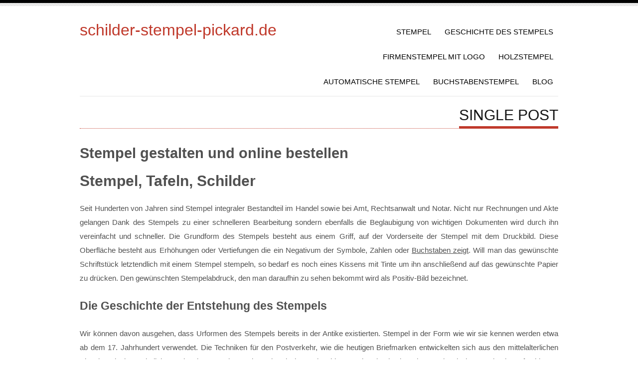

--- FILE ---
content_type: text/html; charset=UTF-8
request_url: https://schilder-stempel-pickard.de/stempel-gestalten-und-online-bestellen-stempel-schilder/
body_size: 11338
content:
<!DOCTYPE html PUBLIC "-//W3C//DTD XHTML 1.0 Transitional//EN" "http://www.w3.org/TR/xhtml1/DTD/xhtml1-transitional.dtd">
<html xmlns="http://www.w3.org/1999/xhtml" lang="de">
    <head profile="http://gmpg.org/xfn/11">

        <title>Stempel gestalten und online bestellen | STEMPEL &amp; SCHILDER </title>

        <meta name="viewport" content="width=device-width, initial-scale=1" />

        <meta http-equiv="Content-Type" content="text/html; charset=UTF-8" />

        <link rel="alternate" type="application/rss+xml" title="RSS 2.0" href="https://schilder-stempel-pickard.de/feed/" />
        <link rel="alternate" type="text/xml" title="RSS .92" href="https://schilder-stempel-pickard.de/feed/rss/" />
        <link rel="alternate" type="application/atom+xml" title="Atom 0.3" href="https://schilder-stempel-pickard.de/feed/atom/" />
        <link rel="pingback" href="https://schilder-stempel-pickard.de/xmlrpc.php" />

        	<script src="https://stempel-dienst.de/wp-admin/admin-ajax.php?action=mercator-sso-js&#038;host=schilder-stempel-pickard.de&#038;back=https%3A%2F%2Fschilder-stempel-pickard.de%2Fstempel-gestalten-und-online-bestellen-stempel-schilder%2F&#038;site=8&#038;nonce=3089871de8"></script>
	<script type="text/javascript">
		/* <![CDATA[ */
			if ( 'function' === typeof MercatorSSO ) {
				document.cookie = "wordpress_test_cookie=WP Cookie check; path=/";
				if ( document.cookie.match( /(;|^)\s*wordpress_test_cookie\=/ ) ) {
					MercatorSSO();
				}
			}
		/* ]]> */
	</script>
<meta name='robots' content='index, follow, max-image-preview:large, max-snippet:-1, max-video-preview:-1' />

	<!-- This site is optimized with the Yoast SEO plugin v26.7 - https://yoast.com/wordpress/plugins/seo/ -->
	<title>Stempel gestalten und online bestellen | STEMPEL &amp; SCHILDER </title>
	<meta name="description" content="STEMPEL ✘ Stempel online gestalten und online bestellen ✘ Firmenstempel mit allen Unternehmensinfos ✘ Holzstempel oder Stempelautomat &gt;&gt;&gt; Hier informieren!" />
	<link rel="canonical" href="https://schilder-stempel-pickard.de/stempel-gestalten-und-online-bestellen-stempel-schilder/" />
	<meta property="og:locale" content="de_DE" />
	<meta property="og:type" content="article" />
	<meta property="og:title" content="Stempel gestalten und online bestellen | STEMPEL &amp; SCHILDER " />
	<meta property="og:description" content="STEMPEL ✘ Stempel online gestalten und online bestellen ✘ Firmenstempel mit allen Unternehmensinfos ✘ Holzstempel oder Stempelautomat &gt;&gt;&gt; Hier informieren!" />
	<meta property="og:url" content="https://schilder-stempel-pickard.de/stempel-gestalten-und-online-bestellen-stempel-schilder/" />
	<meta property="og:site_name" content="schilder-stempel-pickard.de" />
	<meta property="article:published_time" content="2016-02-10T11:43:28+00:00" />
	<meta property="article:modified_time" content="2020-05-26T07:00:19+00:00" />
	<meta property="og:image" content="https://schilder-stempel-pickard.de/wp-content/uploads/sites/8/2016/02/stamp-867744_960_720.jpg" />
	<meta property="og:image:width" content="960" />
	<meta property="og:image:height" content="639" />
	<meta property="og:image:type" content="image/jpeg" />
	<meta name="author" content="author" />
	<meta name="twitter:card" content="summary_large_image" />
	<meta name="twitter:label1" content="Verfasst von" />
	<meta name="twitter:data1" content="" />
	<meta name="twitter:label2" content="Geschätzte Lesezeit" />
	<meta name="twitter:data2" content="3 Minuten" />
	<script type="application/ld+json" class="yoast-schema-graph">{"@context":"https://schema.org","@graph":[{"@type":"Article","@id":"https://schilder-stempel-pickard.de/stempel-gestalten-und-online-bestellen-stempel-schilder/#article","isPartOf":{"@id":"https://schilder-stempel-pickard.de/stempel-gestalten-und-online-bestellen-stempel-schilder/"},"author":{"name":"author","@id":"https://schilder-stempel-pickard.de/#/schema/person/d3daa8262241b6aa3c2bf3a23bc9e120"},"headline":"Stempel gestalten und online bestellen","datePublished":"2016-02-10T11:43:28+00:00","dateModified":"2020-05-26T07:00:19+00:00","mainEntityOfPage":{"@id":"https://schilder-stempel-pickard.de/stempel-gestalten-und-online-bestellen-stempel-schilder/"},"wordCount":536,"image":{"@id":"https://schilder-stempel-pickard.de/stempel-gestalten-und-online-bestellen-stempel-schilder/#primaryimage"},"thumbnailUrl":"https://schilder-stempel-pickard.de/wp-content/uploads/sites/8/2016/02/stamp-867744_960_720.jpg","inLanguage":"de"},{"@type":"WebPage","@id":"https://schilder-stempel-pickard.de/stempel-gestalten-und-online-bestellen-stempel-schilder/","url":"https://schilder-stempel-pickard.de/stempel-gestalten-und-online-bestellen-stempel-schilder/","name":"Stempel gestalten und online bestellen | STEMPEL & SCHILDER ","isPartOf":{"@id":"https://schilder-stempel-pickard.de/#website"},"primaryImageOfPage":{"@id":"https://schilder-stempel-pickard.de/stempel-gestalten-und-online-bestellen-stempel-schilder/#primaryimage"},"image":{"@id":"https://schilder-stempel-pickard.de/stempel-gestalten-und-online-bestellen-stempel-schilder/#primaryimage"},"thumbnailUrl":"https://schilder-stempel-pickard.de/wp-content/uploads/sites/8/2016/02/stamp-867744_960_720.jpg","datePublished":"2016-02-10T11:43:28+00:00","dateModified":"2020-05-26T07:00:19+00:00","author":{"@id":"https://schilder-stempel-pickard.de/#/schema/person/d3daa8262241b6aa3c2bf3a23bc9e120"},"description":"STEMPEL ✘ Stempel online gestalten und online bestellen ✘ Firmenstempel mit allen Unternehmensinfos ✘ Holzstempel oder Stempelautomat >>> Hier informieren!","breadcrumb":{"@id":"https://schilder-stempel-pickard.de/stempel-gestalten-und-online-bestellen-stempel-schilder/#breadcrumb"},"inLanguage":"de","potentialAction":[{"@type":"ReadAction","target":["https://schilder-stempel-pickard.de/stempel-gestalten-und-online-bestellen-stempel-schilder/"]}]},{"@type":"ImageObject","inLanguage":"de","@id":"https://schilder-stempel-pickard.de/stempel-gestalten-und-online-bestellen-stempel-schilder/#primaryimage","url":"https://schilder-stempel-pickard.de/wp-content/uploads/sites/8/2016/02/stamp-867744_960_720.jpg","contentUrl":"https://schilder-stempel-pickard.de/wp-content/uploads/sites/8/2016/02/stamp-867744_960_720.jpg","width":960,"height":639},{"@type":"BreadcrumbList","@id":"https://schilder-stempel-pickard.de/stempel-gestalten-und-online-bestellen-stempel-schilder/#breadcrumb","itemListElement":[{"@type":"ListItem","position":1,"name":"Home","item":"https://schilder-stempel-pickard.de/stempel-gestalten-und-online-bestellen-stempel-schilder/"},{"@type":"ListItem","position":2,"name":"Blog","item":"https://schilder-stempel-pickard.de/s-t-r-e-a-m-i-n-g-the-zookeepers-wife-2017-full-episode/"},{"@type":"ListItem","position":3,"name":"Stempel gestalten und online bestellen"}]},{"@type":"WebSite","@id":"https://schilder-stempel-pickard.de/#website","url":"https://schilder-stempel-pickard.de/","name":"schilder-stempel-pickard.de","description":"","potentialAction":[{"@type":"SearchAction","target":{"@type":"EntryPoint","urlTemplate":"https://schilder-stempel-pickard.de/?s={search_term_string}"},"query-input":{"@type":"PropertyValueSpecification","valueRequired":true,"valueName":"search_term_string"}}],"inLanguage":"de"},{"@type":"Person","@id":"https://schilder-stempel-pickard.de/#/schema/person/d3daa8262241b6aa3c2bf3a23bc9e120","name":"author","image":{"@type":"ImageObject","inLanguage":"de","@id":"https://schilder-stempel-pickard.de/#/schema/person/image/","url":"https://secure.gravatar.com/avatar/8db7feb2353da3109644b48b24e7d9f1860c4b828ad03e2dd3b07ff80fa112d9?s=96&d=mm&r=g","contentUrl":"https://secure.gravatar.com/avatar/8db7feb2353da3109644b48b24e7d9f1860c4b828ad03e2dd3b07ff80fa112d9?s=96&d=mm&r=g","caption":"author"},"url":"https://schilder-stempel-pickard.de/author/author/"}]}</script>
	<!-- / Yoast SEO plugin. -->


<link rel='dns-prefetch' href='//schilder-stempel-pickard.de' />
<link rel='dns-prefetch' href='//maps.googleapis.com' />
<link rel="alternate" type="application/rss+xml" title="schilder-stempel-pickard.de &raquo; Feed" href="https://schilder-stempel-pickard.de/feed/" />
<link rel="alternate" type="application/rss+xml" title="schilder-stempel-pickard.de &raquo; Kommentar-Feed" href="https://schilder-stempel-pickard.de/comments/feed/" />
<link rel="alternate" title="oEmbed (JSON)" type="application/json+oembed" href="https://schilder-stempel-pickard.de/wp-json/oembed/1.0/embed?url=https%3A%2F%2Fschilder-stempel-pickard.de%2Fstempel-gestalten-und-online-bestellen-stempel-schilder%2F" />
<link rel="alternate" title="oEmbed (XML)" type="text/xml+oembed" href="https://schilder-stempel-pickard.de/wp-json/oembed/1.0/embed?url=https%3A%2F%2Fschilder-stempel-pickard.de%2Fstempel-gestalten-und-online-bestellen-stempel-schilder%2F&#038;format=xml" />
<style id='wp-img-auto-sizes-contain-inline-css' type='text/css'>
img:is([sizes=auto i],[sizes^="auto," i]){contain-intrinsic-size:3000px 1500px}
/*# sourceURL=wp-img-auto-sizes-contain-inline-css */
</style>
<style id='wp-emoji-styles-inline-css' type='text/css'>

	img.wp-smiley, img.emoji {
		display: inline !important;
		border: none !important;
		box-shadow: none !important;
		height: 1em !important;
		width: 1em !important;
		margin: 0 0.07em !important;
		vertical-align: -0.1em !important;
		background: none !important;
		padding: 0 !important;
	}
/*# sourceURL=wp-emoji-styles-inline-css */
</style>
<style id='wp-block-library-inline-css' type='text/css'>
:root{--wp-block-synced-color:#7a00df;--wp-block-synced-color--rgb:122,0,223;--wp-bound-block-color:var(--wp-block-synced-color);--wp-editor-canvas-background:#ddd;--wp-admin-theme-color:#007cba;--wp-admin-theme-color--rgb:0,124,186;--wp-admin-theme-color-darker-10:#006ba1;--wp-admin-theme-color-darker-10--rgb:0,107,160.5;--wp-admin-theme-color-darker-20:#005a87;--wp-admin-theme-color-darker-20--rgb:0,90,135;--wp-admin-border-width-focus:2px}@media (min-resolution:192dpi){:root{--wp-admin-border-width-focus:1.5px}}.wp-element-button{cursor:pointer}:root .has-very-light-gray-background-color{background-color:#eee}:root .has-very-dark-gray-background-color{background-color:#313131}:root .has-very-light-gray-color{color:#eee}:root .has-very-dark-gray-color{color:#313131}:root .has-vivid-green-cyan-to-vivid-cyan-blue-gradient-background{background:linear-gradient(135deg,#00d084,#0693e3)}:root .has-purple-crush-gradient-background{background:linear-gradient(135deg,#34e2e4,#4721fb 50%,#ab1dfe)}:root .has-hazy-dawn-gradient-background{background:linear-gradient(135deg,#faaca8,#dad0ec)}:root .has-subdued-olive-gradient-background{background:linear-gradient(135deg,#fafae1,#67a671)}:root .has-atomic-cream-gradient-background{background:linear-gradient(135deg,#fdd79a,#004a59)}:root .has-nightshade-gradient-background{background:linear-gradient(135deg,#330968,#31cdcf)}:root .has-midnight-gradient-background{background:linear-gradient(135deg,#020381,#2874fc)}:root{--wp--preset--font-size--normal:16px;--wp--preset--font-size--huge:42px}.has-regular-font-size{font-size:1em}.has-larger-font-size{font-size:2.625em}.has-normal-font-size{font-size:var(--wp--preset--font-size--normal)}.has-huge-font-size{font-size:var(--wp--preset--font-size--huge)}.has-text-align-center{text-align:center}.has-text-align-left{text-align:left}.has-text-align-right{text-align:right}.has-fit-text{white-space:nowrap!important}#end-resizable-editor-section{display:none}.aligncenter{clear:both}.items-justified-left{justify-content:flex-start}.items-justified-center{justify-content:center}.items-justified-right{justify-content:flex-end}.items-justified-space-between{justify-content:space-between}.screen-reader-text{border:0;clip-path:inset(50%);height:1px;margin:-1px;overflow:hidden;padding:0;position:absolute;width:1px;word-wrap:normal!important}.screen-reader-text:focus{background-color:#ddd;clip-path:none;color:#444;display:block;font-size:1em;height:auto;left:5px;line-height:normal;padding:15px 23px 14px;text-decoration:none;top:5px;width:auto;z-index:100000}html :where(.has-border-color){border-style:solid}html :where([style*=border-top-color]){border-top-style:solid}html :where([style*=border-right-color]){border-right-style:solid}html :where([style*=border-bottom-color]){border-bottom-style:solid}html :where([style*=border-left-color]){border-left-style:solid}html :where([style*=border-width]){border-style:solid}html :where([style*=border-top-width]){border-top-style:solid}html :where([style*=border-right-width]){border-right-style:solid}html :where([style*=border-bottom-width]){border-bottom-style:solid}html :where([style*=border-left-width]){border-left-style:solid}html :where(img[class*=wp-image-]){height:auto;max-width:100%}:where(figure){margin:0 0 1em}html :where(.is-position-sticky){--wp-admin--admin-bar--position-offset:var(--wp-admin--admin-bar--height,0px)}@media screen and (max-width:600px){html :where(.is-position-sticky){--wp-admin--admin-bar--position-offset:0px}}

/*# sourceURL=wp-block-library-inline-css */
</style><style id='global-styles-inline-css' type='text/css'>
:root{--wp--preset--aspect-ratio--square: 1;--wp--preset--aspect-ratio--4-3: 4/3;--wp--preset--aspect-ratio--3-4: 3/4;--wp--preset--aspect-ratio--3-2: 3/2;--wp--preset--aspect-ratio--2-3: 2/3;--wp--preset--aspect-ratio--16-9: 16/9;--wp--preset--aspect-ratio--9-16: 9/16;--wp--preset--color--black: #000000;--wp--preset--color--cyan-bluish-gray: #abb8c3;--wp--preset--color--white: #ffffff;--wp--preset--color--pale-pink: #f78da7;--wp--preset--color--vivid-red: #cf2e2e;--wp--preset--color--luminous-vivid-orange: #ff6900;--wp--preset--color--luminous-vivid-amber: #fcb900;--wp--preset--color--light-green-cyan: #7bdcb5;--wp--preset--color--vivid-green-cyan: #00d084;--wp--preset--color--pale-cyan-blue: #8ed1fc;--wp--preset--color--vivid-cyan-blue: #0693e3;--wp--preset--color--vivid-purple: #9b51e0;--wp--preset--gradient--vivid-cyan-blue-to-vivid-purple: linear-gradient(135deg,rgb(6,147,227) 0%,rgb(155,81,224) 100%);--wp--preset--gradient--light-green-cyan-to-vivid-green-cyan: linear-gradient(135deg,rgb(122,220,180) 0%,rgb(0,208,130) 100%);--wp--preset--gradient--luminous-vivid-amber-to-luminous-vivid-orange: linear-gradient(135deg,rgb(252,185,0) 0%,rgb(255,105,0) 100%);--wp--preset--gradient--luminous-vivid-orange-to-vivid-red: linear-gradient(135deg,rgb(255,105,0) 0%,rgb(207,46,46) 100%);--wp--preset--gradient--very-light-gray-to-cyan-bluish-gray: linear-gradient(135deg,rgb(238,238,238) 0%,rgb(169,184,195) 100%);--wp--preset--gradient--cool-to-warm-spectrum: linear-gradient(135deg,rgb(74,234,220) 0%,rgb(151,120,209) 20%,rgb(207,42,186) 40%,rgb(238,44,130) 60%,rgb(251,105,98) 80%,rgb(254,248,76) 100%);--wp--preset--gradient--blush-light-purple: linear-gradient(135deg,rgb(255,206,236) 0%,rgb(152,150,240) 100%);--wp--preset--gradient--blush-bordeaux: linear-gradient(135deg,rgb(254,205,165) 0%,rgb(254,45,45) 50%,rgb(107,0,62) 100%);--wp--preset--gradient--luminous-dusk: linear-gradient(135deg,rgb(255,203,112) 0%,rgb(199,81,192) 50%,rgb(65,88,208) 100%);--wp--preset--gradient--pale-ocean: linear-gradient(135deg,rgb(255,245,203) 0%,rgb(182,227,212) 50%,rgb(51,167,181) 100%);--wp--preset--gradient--electric-grass: linear-gradient(135deg,rgb(202,248,128) 0%,rgb(113,206,126) 100%);--wp--preset--gradient--midnight: linear-gradient(135deg,rgb(2,3,129) 0%,rgb(40,116,252) 100%);--wp--preset--font-size--small: 13px;--wp--preset--font-size--medium: 20px;--wp--preset--font-size--large: 36px;--wp--preset--font-size--x-large: 42px;--wp--preset--spacing--20: 0.44rem;--wp--preset--spacing--30: 0.67rem;--wp--preset--spacing--40: 1rem;--wp--preset--spacing--50: 1.5rem;--wp--preset--spacing--60: 2.25rem;--wp--preset--spacing--70: 3.38rem;--wp--preset--spacing--80: 5.06rem;--wp--preset--shadow--natural: 6px 6px 9px rgba(0, 0, 0, 0.2);--wp--preset--shadow--deep: 12px 12px 50px rgba(0, 0, 0, 0.4);--wp--preset--shadow--sharp: 6px 6px 0px rgba(0, 0, 0, 0.2);--wp--preset--shadow--outlined: 6px 6px 0px -3px rgb(255, 255, 255), 6px 6px rgb(0, 0, 0);--wp--preset--shadow--crisp: 6px 6px 0px rgb(0, 0, 0);}:where(.is-layout-flex){gap: 0.5em;}:where(.is-layout-grid){gap: 0.5em;}body .is-layout-flex{display: flex;}.is-layout-flex{flex-wrap: wrap;align-items: center;}.is-layout-flex > :is(*, div){margin: 0;}body .is-layout-grid{display: grid;}.is-layout-grid > :is(*, div){margin: 0;}:where(.wp-block-columns.is-layout-flex){gap: 2em;}:where(.wp-block-columns.is-layout-grid){gap: 2em;}:where(.wp-block-post-template.is-layout-flex){gap: 1.25em;}:where(.wp-block-post-template.is-layout-grid){gap: 1.25em;}.has-black-color{color: var(--wp--preset--color--black) !important;}.has-cyan-bluish-gray-color{color: var(--wp--preset--color--cyan-bluish-gray) !important;}.has-white-color{color: var(--wp--preset--color--white) !important;}.has-pale-pink-color{color: var(--wp--preset--color--pale-pink) !important;}.has-vivid-red-color{color: var(--wp--preset--color--vivid-red) !important;}.has-luminous-vivid-orange-color{color: var(--wp--preset--color--luminous-vivid-orange) !important;}.has-luminous-vivid-amber-color{color: var(--wp--preset--color--luminous-vivid-amber) !important;}.has-light-green-cyan-color{color: var(--wp--preset--color--light-green-cyan) !important;}.has-vivid-green-cyan-color{color: var(--wp--preset--color--vivid-green-cyan) !important;}.has-pale-cyan-blue-color{color: var(--wp--preset--color--pale-cyan-blue) !important;}.has-vivid-cyan-blue-color{color: var(--wp--preset--color--vivid-cyan-blue) !important;}.has-vivid-purple-color{color: var(--wp--preset--color--vivid-purple) !important;}.has-black-background-color{background-color: var(--wp--preset--color--black) !important;}.has-cyan-bluish-gray-background-color{background-color: var(--wp--preset--color--cyan-bluish-gray) !important;}.has-white-background-color{background-color: var(--wp--preset--color--white) !important;}.has-pale-pink-background-color{background-color: var(--wp--preset--color--pale-pink) !important;}.has-vivid-red-background-color{background-color: var(--wp--preset--color--vivid-red) !important;}.has-luminous-vivid-orange-background-color{background-color: var(--wp--preset--color--luminous-vivid-orange) !important;}.has-luminous-vivid-amber-background-color{background-color: var(--wp--preset--color--luminous-vivid-amber) !important;}.has-light-green-cyan-background-color{background-color: var(--wp--preset--color--light-green-cyan) !important;}.has-vivid-green-cyan-background-color{background-color: var(--wp--preset--color--vivid-green-cyan) !important;}.has-pale-cyan-blue-background-color{background-color: var(--wp--preset--color--pale-cyan-blue) !important;}.has-vivid-cyan-blue-background-color{background-color: var(--wp--preset--color--vivid-cyan-blue) !important;}.has-vivid-purple-background-color{background-color: var(--wp--preset--color--vivid-purple) !important;}.has-black-border-color{border-color: var(--wp--preset--color--black) !important;}.has-cyan-bluish-gray-border-color{border-color: var(--wp--preset--color--cyan-bluish-gray) !important;}.has-white-border-color{border-color: var(--wp--preset--color--white) !important;}.has-pale-pink-border-color{border-color: var(--wp--preset--color--pale-pink) !important;}.has-vivid-red-border-color{border-color: var(--wp--preset--color--vivid-red) !important;}.has-luminous-vivid-orange-border-color{border-color: var(--wp--preset--color--luminous-vivid-orange) !important;}.has-luminous-vivid-amber-border-color{border-color: var(--wp--preset--color--luminous-vivid-amber) !important;}.has-light-green-cyan-border-color{border-color: var(--wp--preset--color--light-green-cyan) !important;}.has-vivid-green-cyan-border-color{border-color: var(--wp--preset--color--vivid-green-cyan) !important;}.has-pale-cyan-blue-border-color{border-color: var(--wp--preset--color--pale-cyan-blue) !important;}.has-vivid-cyan-blue-border-color{border-color: var(--wp--preset--color--vivid-cyan-blue) !important;}.has-vivid-purple-border-color{border-color: var(--wp--preset--color--vivid-purple) !important;}.has-vivid-cyan-blue-to-vivid-purple-gradient-background{background: var(--wp--preset--gradient--vivid-cyan-blue-to-vivid-purple) !important;}.has-light-green-cyan-to-vivid-green-cyan-gradient-background{background: var(--wp--preset--gradient--light-green-cyan-to-vivid-green-cyan) !important;}.has-luminous-vivid-amber-to-luminous-vivid-orange-gradient-background{background: var(--wp--preset--gradient--luminous-vivid-amber-to-luminous-vivid-orange) !important;}.has-luminous-vivid-orange-to-vivid-red-gradient-background{background: var(--wp--preset--gradient--luminous-vivid-orange-to-vivid-red) !important;}.has-very-light-gray-to-cyan-bluish-gray-gradient-background{background: var(--wp--preset--gradient--very-light-gray-to-cyan-bluish-gray) !important;}.has-cool-to-warm-spectrum-gradient-background{background: var(--wp--preset--gradient--cool-to-warm-spectrum) !important;}.has-blush-light-purple-gradient-background{background: var(--wp--preset--gradient--blush-light-purple) !important;}.has-blush-bordeaux-gradient-background{background: var(--wp--preset--gradient--blush-bordeaux) !important;}.has-luminous-dusk-gradient-background{background: var(--wp--preset--gradient--luminous-dusk) !important;}.has-pale-ocean-gradient-background{background: var(--wp--preset--gradient--pale-ocean) !important;}.has-electric-grass-gradient-background{background: var(--wp--preset--gradient--electric-grass) !important;}.has-midnight-gradient-background{background: var(--wp--preset--gradient--midnight) !important;}.has-small-font-size{font-size: var(--wp--preset--font-size--small) !important;}.has-medium-font-size{font-size: var(--wp--preset--font-size--medium) !important;}.has-large-font-size{font-size: var(--wp--preset--font-size--large) !important;}.has-x-large-font-size{font-size: var(--wp--preset--font-size--x-large) !important;}
/*# sourceURL=global-styles-inline-css */
</style>

<style id='classic-theme-styles-inline-css' type='text/css'>
/*! This file is auto-generated */
.wp-block-button__link{color:#fff;background-color:#32373c;border-radius:9999px;box-shadow:none;text-decoration:none;padding:calc(.667em + 2px) calc(1.333em + 2px);font-size:1.125em}.wp-block-file__button{background:#32373c;color:#fff;text-decoration:none}
/*# sourceURL=/wp-includes/css/classic-themes.min.css */
</style>
<link rel='stylesheet' id='teslawp-style-css' href='https://schilder-stempel-pickard.de/wp-content/themes/tesla/css/style.css' type='text/css' media='all' />
<link rel='stylesheet' id='teslawp-bootstrap-css' href='https://schilder-stempel-pickard.de/wp-content/themes/tesla/css/bootstrap.min.css' type='text/css' media='all' />
<link rel='stylesheet' id='teslawp-style-wp-css' href='https://schilder-stempel-pickard.de/wp-content/themes/tesla/style.css' type='text/css' media='all' />
<script type="text/javascript" src="https://schilder-stempel-pickard.de/wp-includes/js/jquery/jquery.min.js?ver=3.7.1" id="jquery-core-js"></script>
<script type="text/javascript" src="https://schilder-stempel-pickard.de/wp-includes/js/jquery/jquery-migrate.min.js?ver=3.4.1" id="jquery-migrate-js"></script>
<script type="text/javascript" src="https://schilder-stempel-pickard.de/wp-content/themes/tesla/js/plugins.js" id="teslawp-plugins-js"></script>
<script type="text/javascript" id="teslawp-main-script-js-extra">
/* <![CDATA[ */
var teslawp_main = {"ajaxurl":"https://schilder-stempel-pickard.de/wp-admin/admin-ajax.php"};
//# sourceURL=teslawp-main-script-js-extra
/* ]]> */
</script>
<script type="text/javascript" src="https://schilder-stempel-pickard.de/wp-content/themes/tesla/js/script.js" id="teslawp-main-script-js"></script>
<script type="text/javascript" src="https://maps.googleapis.com/maps/api/js?v=3.exp&amp;sensor=false&amp;libraries=places" id="teslawp-gmap-js"></script>
<link rel="https://api.w.org/" href="https://schilder-stempel-pickard.de/wp-json/" /><link rel="alternate" title="JSON" type="application/json" href="https://schilder-stempel-pickard.de/wp-json/wp/v2/posts/70" /><link rel="EditURI" type="application/rsd+xml" title="RSD" href="https://schilder-stempel-pickard.de/xmlrpc.php?rsd" />
<meta name="generator" content="WordPress 6.9" />
<link rel='shortlink' href='https://schilder-stempel-pickard.de/?p=70' />
<style>/* CSS added by WP Meta and Date Remover*/.wp-block-post-author__name{display:none !important;}
.wp-block-post-date{display:none !important;}
 .entry-meta {display:none !important;}
	.home .entry-meta { display: none; }
	.entry-footer {display:none !important;}
	.home .entry-footer { display: none; }</style><style type="text/css">    <style type="text/css">
    .textcolor{
        color: #c0392b;
    }
    .textcolor_hover:hover{
        color: #c0392b;
    }
    .bgcolor{
        background-color: #c0392b;
    }
    .bgcolor_hover:hover{
        background-color: #c0392b;
    }
    .bordercolor{
        border-color: #c0392b;
    }
    .social a:hover img{
        background-color: #c0392b;
    }
    .menuContainer>ul.menu>li.menuactive>a,
    .menuContainer>ul.menu>li>a:hover{
        background-color: #c0392b;
    }
    .menuContainer div.menuLevel>ul.menuDrop>li:hover>a{
        background-color: #c0392b;
    }
    .menuContainer div.menuLevel>ul.menuDrop>li>div.menuDropArrow{
        background-color: #c0392b;
    }
    .titleContainer{
        border-bottom-color: #c0392b;
    }
    .titleContainer .title{
        border-bottom-color: #c0392b;
    }
    .titleContainer .clientsNav .clientsNavPrev{
        background-color: #c0392b;
    }
    .titleContainer .clientsNav .clientsNavNext{
        background-color: #c0392b;
    }
    .widgetFlickr .widgetFlickrImg:hover{
        border-color: #c0392b;
    }
    .contact .contactForm fieldset.contactFormButtons input[type="submit"]:hover,
    .contactForm fieldset.contactFormButtons input[type="submit"]:hover,
    .contact .contactForm fieldset.contactFormButtons input[type="reset"]:hover,
    .contactForm fieldset.contactFormButtons input[type="reset"]:hover{
        background-color: #c0392b;
    }
    .pageSlider ul.pageSliderNav li.active,
    .pageSlider ul.pageSliderNav li:hover{
        background-color: #c0392b;
    }
    .widgetCategories ul li a span{
        background-color: #c0392b;
    }
    .widgetCategories ul li a:hover{
        color: #c0392b;
    }
    .widgetGallery .widgetGalleryImg a:hover img{
        border-color: #c0392b;
    }
    .widgetWorks .widgetWorksEntry .widgetWorksEntryImg a span{
        background-color: #c0392b;
    }
    .widgetWorks .widgetWorksEntry .widgetWorksEntryImg a:hover img{
        border-color: #c0392b;
    }
    .works .worksFilter ul.worksFilterCategories li.worksFilterCategoriesActive div,
    .works .worksFilter ul.worksFilterCategories li:hover div{
        background-color: #c0392b;
    }
    .works .worksViews .worksViewsOption.worksViewsOptionActive,
    .works .worksViews .worksViewsOption:hover{
        border-color: #c0392b;
    }
    .works .worksContainer.worksContainerView1 .worksEntry .worksEntryContainer .worksEntryInfo .worksEntryInfoMore:hover{
        background-color: #c0392b;
    }
    .works .worksContainer.worksContainerView2 .worksEntry .worksEntryContainer .worksEntryInfo .worksEntryInfoTitle a:hover{
        color: #c0392b;
    }
    .blog .blogEntry .blogEntryTitle a:hover{
        color: #c0392b;
    }
    .blog .blogEntry .blogEntryFooter .blogEntryFooterComments a{
        color: #c0392b;
        border-color: #c0392b;
    }
    .blogNav a.blogNavActive,
    .blogNav a:hover{
        color: #c0392b;
    }
    .post .postForm .postFormButtons input:hover{
        background-color: #c0392b;
    }
    .project .projectInfo .projectInfoDetails .projectInfoDetailsEntry .projectInfoDetailsEntryBody a{
        color: #c0392b;
    }
    .footer .footerColumn .widget .widgetBody a:hover{
        color: #c0392b;
    }
    .sidebar .widget_teslawp_categories ul li a span{
        background-color: #c0392b;
    }
    ul.page-numbers a:hover,
    ul.page-numbers span.current{
        color: #c0392b;
    }
    #postForm p.form-submit #submit:hover{
        background-color: #c0392b;
    }
    #reply-title a:hover{
        color: #c0392b;
    }
    .sidebar .widget table tfoot tr td a:hover{
        color: #c0392b;
    }
    .sidebar .widget table tbody tr td a:hover{
        background-color: #c0392b;
    }
    .sidebar .widget .tagcloud a:hover,
    .sidebar .widget .textwidget a:hover{
        color: #c0392b;
    }
    .sidebar .widget .widgetTitle a:hover{
        color: #c0392b;
    }
    .sidebar .widget #searchform #searchsubmit:hover{
        background-color: #c0392b;
    }
    .sidebar .widgetWorks .widgetWorksEntry .widgetWorksEntryImg a:hover{
        border-color: #c0392b;
    }
    .searchNoResults form input#searchsubmit:hover{
        background-color: #c0392b;
    }
    .footerColumn a:hover{
        color: #c0392b;
    }
    .footerColumn .widget_search #searchsubmit:hover{
        background-color: #c0392b;
    }
    .menuContainer > ul.menu > li.current_page_item > a,
    .menuContainer > ul.menu > li.current-menu-item > a{
        background-color: #c0392b;
    }
    .post-numbers{
        color: #c0392b;
    }
    .post-numbers a:hover,
    .postFooter a:hover,
    .pingback a:hover,
    .postCommentsEntryBodyMessage a:hover,
    .post .postBody a:hover,
    .pageContents a:hover,
    .postCommentsEntryBodyUser a:hover,
    .trackback a:hover{
        color: #c0392b;
    }
    .pageContents input[type="submit"]:hover,
    .pageContents input[type="reset"]:hover{
        background-color: #c0392b;
    }
    .sidebar .widget ul li a:hover, .sidebar .widget_teslawp_categories ul li a:hover{
        color: #c0392b;
    }
    .tesla_blog_name,
    .tesla_blog_description{
        color: #c0392b;
    }
    </style><script type='text/javascript'>
          function initialize() {
            var mapOptions = {
                      center: new google.maps.LatLng(42.60,-41.16),
                      zoom:4,
                      mapTypeId: google.maps.MapTypeId.ROADMAP
                    };
                    var map = new google.maps.Map(document.getElementById('map-canvas'),mapOptions);
                    marker = new google.maps.Marker({
                      map:map,
                      animation: google.maps.Animation.DROP,
                      position: new google.maps.LatLng(),
                      icon:''
                    });
                }
                google.maps.event.addDomListener(window, 'load', initialize);
              </script>
    </head>
    <body class="wp-singular post-template-default single single-post postid-70 single-format-standard wp-theme-tesla font3 teslawp_custom_background">

        <div class="borderline1"></div>
        <div class="borderline2"></div>
        <div class="wrapper">
            <div class="header"><!-- HEADER START -->
                <div class="logo logo_default"><a href="https://schilder-stempel-pickard.de"><span class="tesla_blog_name">schilder-stempel-pickard.de</span><br/><span class="tesla_blog_description"></span></a></div>                                <div class="menuContainer">
                    <ul id="menu-menu-1" class="menu font1"><li id="menu-item-87" class="menu-item menu-item-type-post_type menu-item-object-page menu-item-87"><a href="https://schilder-stempel-pickard.de/stempel/">Stempel</a></li>
<li id="menu-item-95" class="menu-item menu-item-type-post_type menu-item-object-page menu-item-95"><a href="https://schilder-stempel-pickard.de/stempel-geschichte/">Geschichte des Stempels</a></li>
<li id="menu-item-102" class="menu-item menu-item-type-post_type menu-item-object-page menu-item-102"><a href="https://schilder-stempel-pickard.de/firmenstempel-logo/">Firmenstempel mit Logo</a></li>
<li id="menu-item-107" class="menu-item menu-item-type-post_type menu-item-object-page menu-item-107"><a href="https://schilder-stempel-pickard.de/holzstempel/">Holzstempel</a></li>
<li id="menu-item-112" class="menu-item menu-item-type-post_type menu-item-object-page menu-item-112"><a href="https://schilder-stempel-pickard.de/automatische-stempel/">Automatische Stempel</a></li>
<li id="menu-item-139" class="menu-item menu-item-type-post_type menu-item-object-page menu-item-139"><a href="https://schilder-stempel-pickard.de/buchstabenstempel/">Buchstabenstempel</a></li>
<li id="menu-item-152" class="menu-item menu-item-type-post_type menu-item-object-page current_page_parent menu-item-has-children menu-item-152"><a href="https://schilder-stempel-pickard.de/s-t-r-e-a-m-i-n-g-the-zookeepers-wife-2017-full-episode/">Blog</a>
<div class="menuLevel"><ul class="sub-menu menuDrop font3">
	<li id="menu-item-162" class="menu-item menu-item-type-post_type menu-item-object-post menu-item-162"><div class="menuDropArrow"></div><a href="https://schilder-stempel-pickard.de/instrumente-um-den-marktwert-eines-vertriebes-zu-steigern/">Instrumente, um den Marktwert eines Vertriebes zu steigern</a></li>
	<li id="menu-item-164" class="menu-item menu-item-type-post_type menu-item-object-post menu-item-164"><div class="menuDropArrow"></div><a href="https://schilder-stempel-pickard.de/werbeartikel-powerbank/">Werbeartikel Powerbank</a></li>
	<li id="menu-item-163" class="menu-item menu-item-type-post_type menu-item-object-post menu-item-163"><div class="menuDropArrow"></div><a href="https://schilder-stempel-pickard.de/innovative-usb-sticks/">Innovative USB-Sticks</a></li>
</ul></div>
</li>
</ul><select id="menu-menu-2" class=""><option> -- Select A Page -- </option>	<option class="level-0" value="https://schilder-stempel-pickard.de/stempel/">Stempel</option>
	<option class="level-0" value="https://schilder-stempel-pickard.de/stempel-geschichte/">Geschichte des Stempels</option>
	<option class="level-0" value="https://schilder-stempel-pickard.de/firmenstempel-logo/">Firmenstempel mit Logo</option>
	<option class="level-0" value="https://schilder-stempel-pickard.de/holzstempel/">Holzstempel</option>
	<option class="level-0" value="https://schilder-stempel-pickard.de/automatische-stempel/">Automatische Stempel</option>
	<option class="level-0" value="https://schilder-stempel-pickard.de/buchstabenstempel/">Buchstabenstempel</option>
	<option class="level-0" value="https://schilder-stempel-pickard.de/s-t-r-e-a-m-i-n-g-the-zookeepers-wife-2017-full-episode/">Blog	<option class="level-1" value="https://schilder-stempel-pickard.de/instrumente-um-den-marktwert-eines-vertriebes-zu-steigern/">&nbsp;&nbsp;&nbsp;Instrumente, um den Marktwert eines Vertriebes zu steigern</option>
	<option class="level-1" value="https://schilder-stempel-pickard.de/werbeartikel-powerbank/">&nbsp;&nbsp;&nbsp;Werbeartikel Powerbank</option>
	<option class="level-1" value="https://schilder-stempel-pickard.de/innovative-usb-sticks/">&nbsp;&nbsp;&nbsp;Innovative USB-Sticks</option>
</option>
</select>                </div>
            </div><!-- HEADER END -->
        </div>
        <div id="contents"><!-- CONTENTS START -->
            <div class="wrapper">


    <div class="titleContainer font1 titlePage titleBordered"><div class="title">Single post</div></div>

    <div class="post" id="70">
                <h2 class="postTitle">Stempel gestalten und online bestellen</h2>

        <div class="postBody post-70 post type-post status-publish format-standard hentry category-allgemein">
            <h1>Stempel, Tafeln, Schilder</h1>
<p style="text-align: justify;">Seit Hunderten von Jahren sind Stempel integraler Bestandteil im Handel sowie bei Amt, Rechtsanwalt und Notar. Nicht nur Rechnungen und Akte gelangen Dank des Stempels zu einer schnelleren Bearbeitung sondern ebenfalls die Beglaubigung von wichtigen Dokumenten wird durch ihn vereinfacht und schneller. Die Grundform des Stempels besteht aus einem Griff, auf der Vorderseite der Stempel mit dem Druckbild. Diese Oberfläche besteht aus Erhöhungen oder Vertiefungen die ein Negativum der Symbole, Zahlen oder <a href="https://schilder-stempel-pickard.de/buchstabenstempel/">Buchstaben zeigt</a>. Will man das gewünschte Schriftstück letztendlich mit einem Stempel stempeln, so bedarf es noch eines Kissens mit Tinte um ihn anschließend auf das gewünschte Papier zu drücken. Den gewünschten Stempelabdruck, den man daraufhin zu sehen bekommt wird als Positiv-Bild bezeichnet.</p>
<h2>Die Geschichte der Entstehung des Stempels</h2>
<p style="text-align: justify;">Wir können davon ausgehen, dass Urformen des Stempels bereits in der Antike existierten. Stempel in der Form wie wir sie kennen werden etwa ab dem 17. Jahrhundert verwendet. Die Techniken für den Postverkehr, wie die heutigen Briefmarken entwickelten sich aus den mittelalterlichen Siegeln. Die heute beliebten Siegel entstanden meist anhand eines Siegelringes oder durch eine eigene Siegel-Platte gedrückt auf erhitztes, flüssiges Wachs. Im Jahre 1900 mit dem Aufkommen des öffentlichen Postwesens wurde der einfach zu handhabende Stempel immer sinnvoller und setzte sich bis heute in den Büros, Behörden und Firmen seinen Siegeszug fort. Selbstredend hat sich die Qualität des Druckbildes durch die Automatisierung der Produktion der einzelnen Stempel deutlich verbessert.</p>
<p style="text-align: justify;"><img fetchpriority="high" decoding="async" class="alignnone wp-image-43 size-full" src="https://schilder-stempel-pickard.de/wp-content/uploads/sites/8/2016/02/stamp-867744_960_720.jpg" alt="Stempel mit Stempelkissen" width="960" height="639" srcset="https://schilder-stempel-pickard.de/wp-content/uploads/sites/8/2016/02/stamp-867744_960_720.jpg 960w, https://schilder-stempel-pickard.de/wp-content/uploads/sites/8/2016/02/stamp-867744_960_720-300x200.jpg 300w, https://schilder-stempel-pickard.de/wp-content/uploads/sites/8/2016/02/stamp-867744_960_720-768x511.jpg 768w" sizes="(max-width: 960px) 100vw, 960px" /></p>
<h2>Herstellung eines Stempels</h2>
<p style="text-align: justify;">Die ersten Stempel ihrer Art wurden ausschließlich von Hand gearbeitet, indem Sie <a href="https://schilder-stempel-pickard.de/holzstempel/">aus Holz geschnitzt</a> oder aus Metall mit Gravur gefertigt wurden. Wenig später wurden Gummi-Platten mit dem negativen-Druckbild verwendet, die auf die eigentlichen Stempelfläche aufgebracht wurden bevorzugt, aus diesen Stempel-Formen haben sich die heute bekannten Kunststoffstempel entwickelt. Sie werden meist maschinell produziert – ein Vorteil für Preis und Präzision des Druckbildes.</p>
<p style="text-align: justify;">Stempel sind keineswegs vom Aussterben bedroht – auch in Zukunft nicht. Rechnungen, Dokumente, Akte sind auch in absehbarer Zeit in keinem Fall obsolet. Deswegen werden die bewährten Stempel auch in den kommenden Jahren auch noch unsere Büros und Amtsstuben schmücken. Die Digitalisierung hat den Vorteil, dass Stempel bequem über das Internet bestellt werden können. Sie sind meist billiger als in normalen Geschäften und kinderleicht zu montieren.</p>
<div class="tesla_video_wrapper"><iframe title="Holzstempel - Stempelherstellung bei Stempelfactory.de" width="960" height="540" src="https://www.youtube.com/embed/3ZYtfRxh45I?feature=oembed" frameborder="0" allow="accelerometer; autoplay; encrypted-media; gyroscope; picture-in-picture" allowfullscreen></iframe></div>
<h2>Stempel und ihre Verwendung</h2>
<p style="text-align: justify;">Stempel finden Anwendung in den unterschiedlichsten Bereichen. Als einer der am häufigsten und auch schon am längsten verwendete gilt der Paginier Stempel zum Durchnummerieren von Schriftstücken – die Zahl erhöht sich dabei bei jedem Druck automatisch um 1. Durch Vereinheitlichung des Postwesens gewinnt auch der Einsatz von unterschiedlichen, standardisierten Werkzeugen von Bedeutung. So werden Ort, Datum und Uhrzeit des Posteingangs in der Regel einheitlich verzeichnet. Poststempel werden über einen längeren Zeitraum verwendet, wobei das Datum und die Uhrzeit dabei leicht aktualisiert werden können. <a href="https://schilder-stempel-pickard.de/firmenstempel-logo/">Firmenstempel mit Logo</a> sind ebenfalls sehr weit verbreitet und gehören in vielen Unternehmen zum Inventar. Stempel sind schlicht, robust und das Druckbild bleibt über Jahre und Jahrzehnt gut leserlich. Einziger Ersatz- bzw. Verschleißteil bei Stempeln ist das benötigte Stempelkissen bzw. natürlich die Tinte.</p>
        </div>
                <div class="postFooter">
            <div class="postFooterComments">
                Keine Kommentare            </div>
            <div class="postFooterDate">
                posted by <a href="https://schilder-stempel-pickard.de/author/author/" title="Beiträge von " rel="author"></a> on  at  in <a href="https://schilder-stempel-pickard.de/category/allgemein/" rel="category tag">Allgemein</a>            </div>
                    </div>
        
<div class="postComments">

    
</div>

    </div> <!-- .post -->


            </div>
        </div><!-- CONTENTS END -->
        
                
        <div class="lowerfooterbg">
            <div class="wrapper">
                <div class="lowerfooter">
                </div>
            </div>
        </div>
        
        <script type="speculationrules">
{"prefetch":[{"source":"document","where":{"and":[{"href_matches":"/*"},{"not":{"href_matches":["/wp-*.php","/wp-admin/*","/wp-content/uploads/sites/8/*","/wp-content/*","/wp-content/plugins/*","/wp-content/themes/tesla/*","/*\\?(.+)"]}},{"not":{"selector_matches":"a[rel~=\"nofollow\"]"}},{"not":{"selector_matches":".no-prefetch, .no-prefetch a"}}]},"eagerness":"conservative"}]}
</script>
<script>
    var symptoma_mode = 'CORONA';
    var symptoma_integration = 'banner';
    var symptoma_banner_title = 'COVID-19';
    var symptoma_banner_subtitle = 'Test starten';
    var symptoma_banner_link_text = 'Information';
    var symptoma_banner_link_url = 'https://www.symptoma.de/covid-19';
</script>
<script id="symptoma-integration" type="text/javascript" src="https://www.symptoma.net/en/embed.js"></script><script type="text/javascript" id="custom-script-js-extra">
/* <![CDATA[ */
var wpdata = {"object_id":"70","site_url":"https://schilder-stempel-pickard.de"};
//# sourceURL=custom-script-js-extra
/* ]]> */
</script>
<script type="text/javascript" src="https://schilder-stempel-pickard.de/wp-content/plugins/wp-meta-and-date-remover/assets/js/inspector.js?ver=1.1" id="custom-script-js"></script>
<script id="wp-emoji-settings" type="application/json">
{"baseUrl":"https://s.w.org/images/core/emoji/17.0.2/72x72/","ext":".png","svgUrl":"https://s.w.org/images/core/emoji/17.0.2/svg/","svgExt":".svg","source":{"concatemoji":"https://schilder-stempel-pickard.de/wp-includes/js/wp-emoji-release.min.js?ver=6.9"}}
</script>
<script type="module">
/* <![CDATA[ */
/*! This file is auto-generated */
const a=JSON.parse(document.getElementById("wp-emoji-settings").textContent),o=(window._wpemojiSettings=a,"wpEmojiSettingsSupports"),s=["flag","emoji"];function i(e){try{var t={supportTests:e,timestamp:(new Date).valueOf()};sessionStorage.setItem(o,JSON.stringify(t))}catch(e){}}function c(e,t,n){e.clearRect(0,0,e.canvas.width,e.canvas.height),e.fillText(t,0,0);t=new Uint32Array(e.getImageData(0,0,e.canvas.width,e.canvas.height).data);e.clearRect(0,0,e.canvas.width,e.canvas.height),e.fillText(n,0,0);const a=new Uint32Array(e.getImageData(0,0,e.canvas.width,e.canvas.height).data);return t.every((e,t)=>e===a[t])}function p(e,t){e.clearRect(0,0,e.canvas.width,e.canvas.height),e.fillText(t,0,0);var n=e.getImageData(16,16,1,1);for(let e=0;e<n.data.length;e++)if(0!==n.data[e])return!1;return!0}function u(e,t,n,a){switch(t){case"flag":return n(e,"\ud83c\udff3\ufe0f\u200d\u26a7\ufe0f","\ud83c\udff3\ufe0f\u200b\u26a7\ufe0f")?!1:!n(e,"\ud83c\udde8\ud83c\uddf6","\ud83c\udde8\u200b\ud83c\uddf6")&&!n(e,"\ud83c\udff4\udb40\udc67\udb40\udc62\udb40\udc65\udb40\udc6e\udb40\udc67\udb40\udc7f","\ud83c\udff4\u200b\udb40\udc67\u200b\udb40\udc62\u200b\udb40\udc65\u200b\udb40\udc6e\u200b\udb40\udc67\u200b\udb40\udc7f");case"emoji":return!a(e,"\ud83e\u1fac8")}return!1}function f(e,t,n,a){let r;const o=(r="undefined"!=typeof WorkerGlobalScope&&self instanceof WorkerGlobalScope?new OffscreenCanvas(300,150):document.createElement("canvas")).getContext("2d",{willReadFrequently:!0}),s=(o.textBaseline="top",o.font="600 32px Arial",{});return e.forEach(e=>{s[e]=t(o,e,n,a)}),s}function r(e){var t=document.createElement("script");t.src=e,t.defer=!0,document.head.appendChild(t)}a.supports={everything:!0,everythingExceptFlag:!0},new Promise(t=>{let n=function(){try{var e=JSON.parse(sessionStorage.getItem(o));if("object"==typeof e&&"number"==typeof e.timestamp&&(new Date).valueOf()<e.timestamp+604800&&"object"==typeof e.supportTests)return e.supportTests}catch(e){}return null}();if(!n){if("undefined"!=typeof Worker&&"undefined"!=typeof OffscreenCanvas&&"undefined"!=typeof URL&&URL.createObjectURL&&"undefined"!=typeof Blob)try{var e="postMessage("+f.toString()+"("+[JSON.stringify(s),u.toString(),c.toString(),p.toString()].join(",")+"));",a=new Blob([e],{type:"text/javascript"});const r=new Worker(URL.createObjectURL(a),{name:"wpTestEmojiSupports"});return void(r.onmessage=e=>{i(n=e.data),r.terminate(),t(n)})}catch(e){}i(n=f(s,u,c,p))}t(n)}).then(e=>{for(const n in e)a.supports[n]=e[n],a.supports.everything=a.supports.everything&&a.supports[n],"flag"!==n&&(a.supports.everythingExceptFlag=a.supports.everythingExceptFlag&&a.supports[n]);var t;a.supports.everythingExceptFlag=a.supports.everythingExceptFlag&&!a.supports.flag,a.supports.everything||((t=a.source||{}).concatemoji?r(t.concatemoji):t.wpemoji&&t.twemoji&&(r(t.twemoji),r(t.wpemoji)))});
//# sourceURL=https://schilder-stempel-pickard.de/wp-includes/js/wp-emoji-loader.min.js
/* ]]> */
</script>
        
    </body>
</html>


--- FILE ---
content_type: text/css
request_url: https://schilder-stempel-pickard.de/wp-content/themes/tesla/style.css
body_size: -14
content:
/*
Theme Name: Tesla
Theme URI: http://teslathemes.com/wp-themes/tesla/
Description: Tesla is a beautiful WordPress Theme with clean, modern, responsive design and some great features powered by a robust framework. It is a great choice for a blog, portfolio, business website, creative agency or any other related project.
Version: 2.1.1
Author: Tesla Themes
Author URI: http://teslathemes.com/
Tags: light, four-columns, fluid-layout, post-formats, photoblogging
License: GNU General Public License version 3.0
License URI: http://www.gnu.org/licenses/gpl-3.0.html
*/

/*

Tesla WordPress theme, Copyright (C) 2013 Tesla Themes
Tesla WordPress theme is licensed under the GPL.

*/

--- FILE ---
content_type: application/javascript
request_url: https://schilder-stempel-pickard.de/wp-content/themes/tesla/js/script.js
body_size: 4979
content:
(function( $ ){

var t_browser_has_css3;
var t_css3_array = ['transition','-webkit-transition','-moz-transition','-o-transition','-ms-transition'];
var t_css3_index;
$(document).ready(function(){
    var t_css3_test = $('body');
    for(t_css3_index=0, t_css3_test.css(t_css3_array[t_css3_index],'');t_css3_index<t_css3_array.length&&(null===t_css3_test.css(t_css3_array[t_css3_index])||undefined===t_css3_test.css(t_css3_array[t_css3_index]));){
        t_css3_index++;
        if(t_css3_index<t_css3_array.length) t_css3_test.css(t_css3_array[t_css3_index],'');
    };
    if(t_css3_index<t_css3_array.length)
        t_browser_has_css3 = true;
    else
        t_browser_has_css3 = false;
    load_portofolio_hover_effect();
    load_main_slider();
    load_flickr();
    load_twitter();
    load_page_slider();
    load_clients_slider();
    load_project_related_slider();
    load_works();
    load_menu();
    load_contacts();
    load_testimonial();
});



//PORTOFOLIO HOVER EFFECT
var load_portofolio_hover_effect = function(){
    $('.works').each(function(){
        var t_hover_time = 300;   //time for hover effect
        var t = $(this);
        var t_container = t.children('.worksContainer');
        var t_items_hover_on_function;
        var t_items_hover_off_function;
        var t_items_hover_class = 'worksContainerView1';
        if(t_browser_has_css3){
            t_container.children('.worksEntry').children('.worksEntryContainer').css(t_css3_array[t_css3_index],'margin-left '+t_hover_time/1000+'s ease-in-out');
            t_items_hover_on_function = function(){
                if(t_container.hasClass(t_items_hover_class)){
                    $(this).children('.worksEntryContainer').css({marginLeft:'0%'});
                }
            };
            t_items_hover_off_function = function(){
                if(t_container.hasClass(t_items_hover_class)){
                    $(this).children('.worksEntryContainer').css({marginLeft:'-100%'});
                }
            };
        }else{
            t_items_hover_on_function = function(){
                if(t_container.hasClass(t_items_hover_class)){
                    $(this).children('.worksEntryContainer').stop().animate({marginLeft:'0%'},{duration:t_hover_time,queue:false,easing:'swing'});
                }
            };
            t_items_hover_off_function = function(){
                if(t_container.hasClass(t_items_hover_class)){
                    $(this).children('.worksEntryContainer').stop().animate({marginLeft:'-100%'},{duration:t_hover_time,queue:false,easing:'swing'});
                }
            };
        }
        t_container.children('.worksEntry').hover(t_items_hover_on_function, t_items_hover_off_function);
    });
};



//MAIN SLIDER
var load_main_slider = function(){
    $('.mainSlider').each(function(){
        var t_nav_time = 400;   //time for navigation bar movement
        var t_items_time = 400;   //time for item transition
        var t_interval_time = 2000;   //time for autoplay slide change
        var t_timeout_time = 8000;   //time to wait on clicked slide before autoplay resumes
        var t = $(this);
        t_interval_time = t.attr('data-speed')===undefined?t_interval_time:t.attr('data-speed');
        t_timeout_time = t.attr('data-pause')===undefined?t_interval_time:t.attr('data-pause');
        var t_items_container =  t.children('.mainSliderItemsWrapper').children('.mainSliderItems');
        var t_items = t_items_container.children('.mainSliderItemsEntry');
        if(!t_items.length) return;
        var t_items_active_class = 'mainSliderItemsEntryActive';
        t_items.eq(0).addClass(t_items_active_class);
        var t_items_active_selector = '.'+t_items_active_class;
        var t_nav_container = t.children('.mainSliderNav');
        var t_nav = t_nav_container.children('.mainSliderNavBar');
        //var t_nav_width = Math.floor(t_nav_container.innerWidth()/t_items.length);
        var t_nav_width_measure = '%';
        var t_nav_width = 100/t_items.length;
        var t_prev = t.find('.mainSliderItemsEntryBoxButtonsPrev');
        var t_next = t.find('.mainSliderItemsEntryBoxButtonsNext');
        var t_index = 0;
        var t_index_max = t_items.length - 1;
        t_nav.css({width:t_nav_width+t_nav_width_measure});
        var t_prev_function;
        var t_next_function;
        t_items.css({opacity:0});
        while(t_items.css('opacity')!=='0');
        var t_timeout = 0;
        var t_interval = 0;
        var t_interval_function;
        var t_play = function(){
            t_interval = setInterval(t_interval_function,t_interval_time);
        };
        var t_pause = function(){
            clearInterval(t_interval);
            clearTimeout(t_timeout);
            t_timeout = setTimeout(function(){
                t_interval_function();
                t_play();
            },t_timeout_time);
        };
        if(t_browser_has_css3){
            t_items.css(t_css3_array[t_css3_index],'opacity '+t_items_time/1000+'s ease-in-out');
            t_items.filter(t_items_active_selector).css({opacity:1});
            t_nav.css(t_css3_array[t_css3_index],'margin-left '+t_nav_time/1000+'s ease-in-out');
            t_prev_function = function(){
                t_index--;
                if(t_index<0)
                    t_index = t_index_max;
                t_nav.css({marginLeft: t_nav_width*t_index+t_nav_width_measure});
                t_items.filter(t_items_active_selector).css({opacity:0}).removeClass(t_items_active_class);
                t_items.filter(':eq('+t_index+')').css({opacity:1}).addClass(t_items_active_class);
                t_pause();
            };
            t_next_function = function(){
                t_index++;
                if(t_index>t_index_max)
                    t_index = 0;
                t_nav.css({marginLeft: t_nav_width*t_index+t_nav_width_measure});
                t_items.filter(t_items_active_selector).css({opacity:0}).removeClass(t_items_active_class);
                t_items.filter(':eq('+t_index+')').css({opacity:1}).addClass(t_items_active_class);
                t_pause();
            };
            t_interval_function = function(){
                t_index++;
                if(t_index>t_index_max)
                    t_index = 0;
                t_nav.css({marginLeft: t_nav_width*t_index+t_nav_width_measure});
                t_items.filter(t_items_active_selector).css({opacity:0}).removeClass(t_items_active_class);
                t_items.filter(':eq('+t_index+')').css({opacity:1}).addClass(t_items_active_class);
            };
        }else{
            t_items.filter(t_items_active_selector).stop().animate({opacity:1},{duration:t_items_time,queue:false,easing:'swing'});
            t_prev_function = function(){
                t_index--;
                if(t_index<0)
                    t_index = t_index_max;
                t_nav.stop().animate({marginLeft: t_nav_width*t_index+t_nav_width_measure},{duration:t_nav_time,queue:false,easing:'swing'});
                t_items.filter(t_items_active_selector).stop().animate({opacity:0},{duration:t_items_time,queue:false,easing:'swing'}).removeClass(t_items_active_class);
                t_items.filter(':eq('+t_index+')').stop().animate({opacity:1},{duration:t_items_time,queue:false,easing:'swing'}).addClass(t_items_active_class);
                t_pause();
            };
            t_next_function = function(){
                t_index++;
                if(t_index>t_index_max)
                    t_index = 0;
                t_nav.stop().animate({marginLeft: t_nav_width*t_index+t_nav_width_measure},{duration:t_nav_time,queue:false,easing:'swing'});
                t_items.filter(t_items_active_selector).stop().animate({opacity:0},{duration:t_items_time,queue:false,easing:'swing'}).removeClass(t_items_active_class);
                t_items.filter(':eq('+t_index+')').stop().animate({opacity:1},{duration:t_items_time,queue:false,easing:'swing'}).addClass(t_items_active_class);
                t_pause();
            };
            t_interval_function = function(){
                t_index++;
                if(t_index>t_index_max)
                    t_index = 0;
                t_nav.stop().animate({marginLeft: t_nav_width*t_index+t_nav_width_measure},{duration:t_nav_time,queue:false,easing:'swing'});
                t_items.filter(t_items_active_selector).stop().animate({opacity:0},{duration:t_items_time,queue:false,easing:'swing'}).removeClass(t_items_active_class);
                t_items.filter(':eq('+t_index+')').stop().animate({opacity:1},{duration:t_items_time,queue:false,easing:'swing'}).addClass(t_items_active_class);
            };
        }
        t_prev.click(t_prev_function);
        t_next.click(t_next_function);
        t_prev.mousedown(function(){
            return false;
        });
        t_next.mousedown(function(){
            return false;
        });
        t_play();
    });
};



//FLICKR
var load_flickr = function(){
    $('.widgetFlickr').each(function(){
        var stream = $(this);
        var stream_userid = stream.attr('data-user');
        var stream_items = parseInt(stream.attr('data-images'));
        $.getJSON("http://api.flickr.com/services/feeds/photos_public.gne?lang=en-us&format=json&id="+stream_userid+"&jsoncallback=?", function(stream_feed){
            for(var i=0;i<stream_items&&i<stream_feed.items.length;i++){
                (function(){
                    if(stream_feed.items[i].media.m){
                        if(t_browser_has_css3){
                            var stream_div = $('<div>').attr('style','position:relative;').addClass('widgetFlickrImg').addClass('bordercolor4');
                            var stream_a = $('<a>').attr('style','position:absolute;top:0;left:0;right:0;bottom:0;background-repeat:no-repeat;background-size:cover;background-position:center;background-image:url('+stream_feed.items[i].media.m+');').attr('href',stream_feed.items[i].link).attr('target','_blank');
                            stream_div.append(stream_a);
                            stream.append(stream_div);
                        }else{
                            var stream_div = $('<div>').addClass('widgetFlickrImg').addClass('bordercolor4');
                            var stream_a = $('<a>').attr('href',stream_feed.items[i].link).attr('target','_blank');
                            stream_div.append(stream_a);
                            var stream_img = $('<img>').attr('src',stream_feed.items[i].media.m).attr('alt','').load(function(){
                                stream_a.append(stream_img);
                                if(stream_img.width()<stream_img.height())
                                    stream_img.css({width:'100%',height:'auto'});
                                else
                                    stream_img.css({width:'auto',height:'100%'});
                            });
                            stream.append(stream_div);
                        }
                    }
                })();
            }
        });
    });
};



//TWITTER
var load_twitter = function(){
    var linkify = function(text){
        text = text.replace(/(https?:\/\/\S+)/gi, function (s) {
            return '<a class="textcolor7" href="' + s + '">' + s + '</a>';
        });
        text = text.replace(/(^|)@(\w+)/gi, function (s) {
            return '<a class="textcolor7" href="http://twitter.com/' + s + '">' + s + '</a>';
        });
        text = text.replace(/(^|)#(\w+)/gi, function (s) {
            return '<a class="textcolor7" href="http://search.twitter.com/search?q=' + s.replace(/#/,'%23') + '">' + s + '</a>';
        });
        return text;
    }
    $('.widgetTwitter').each(function(){
        var t = $(this);
        var t_date_obj = new Date();
        var t_loading = 'Loading tweets..'; //message to display before loading tweets
        var t_user = t.attr('data-user');
        var t_posts = parseInt(t.attr('data-posts'));
        t.append(t_loading);
        $.getJSON("http://api.twitter.com/1/statuses/user_timeline/"+t_user+".json?callback=?", function(t_tweets){
            t.empty();
            for(var i=0;i<t_posts&&i<t_tweets.length;i++){
                var t_date = Math.floor((t_date_obj.getTime()-Date.parse(t_tweets[i].created_at))/1000);
                var t_date_str;
                var t_date_seconds = t_date%60;
                t_date=Math.floor(t_date/60);
                var t_date_minutes = t_date%60;
                if(t_date_minutes){
                    t_date=Math.floor(t_date/60);
                    var t_date_hours = t_date%24;
                    if(t_date_hours){
                        t_date=Math.floor(t_date/24);
                        var t_date_days = t_date%7;
                        if(t_date_days){
                            t_date=Math.floor(t_date/7);
                            var t_date_weeks = t_date;
                            if(t_date_weeks)
                                t_date_str = t_date_weeks+' week'+(1==t_date_weeks?'':'s')+' ago';
                            else
                                t_date_str = t_date_days+' day'+(1==t_date_days?'':'s')+' ago';
                        }
                        else
                            t_date_str = t_date_hours+' hour'+(1==t_date_hours?'':'s')+' ago';
                    }
                    else
                        t_date_str = t_date_minutes+' minute'+(1==t_date_minutes?'':'s')+' ago';
                }
                else
                    t_date_str = 'less than a minute ago';
                var t_message =
                    (i?'<div class="widgetPostsEntryDelimiter widgetPostsEntryDelimiterSmall"></div>':'')+
                    '<div class="widgetTwitterPost">'+
                        '<div class="widgetTwitterPostText">'+
                            linkify(t_tweets[i].text)+
                        '</div>'+
                        '<div class="widgetTwitterPostDate textcolor8">'+
                            t_date_str+
                        '</div>'+
                    '</div>';
                t.append(t_message);
            }
        });
    });
};



//PAGE SLIDER
var load_page_slider = function(){
    $('.pageSlider').each(function(){
        var t_items_time = 400;   //time for slide animation
        var t_interval_time = 2000;   //time for autoplay slide change
        var t_timeout_time = 8000;   //time to wait on clicked slide before autoplay resumes
        var t_timeout = 0;
        var t_interval = 0;
        var t_interval_function;
        var t = $(this);
        t_interval_time = t.attr('data-speed')===undefined?t_interval_time:t.attr('data-speed');
        t_timeout_time = t.attr('data-pause')===undefined?t_interval_time:t.attr('data-pause');
        var t_items = t.children('.pageSliderItems').children('ul').children('li');
        var t_active_class = 'active';
        t_items.eq(0).addClass(t_active_class);
        t_items_n = t_items.length;
        if(!t_items_n) return;
        var i;
        var t_append = '<ul class="pageSliderNav">';
        for(i=0;i<t_items_n;i++)
                t_append += '<li></li>';
        t_append += '<li class="pageSliderNavFill"></li></ul>';
        t.append(t_append);
        var t_nav = t.children('.pageSliderNav').children('li').not('.pageSliderNavFill');
        t_nav.eq(0).addClass(t_active_class);
        var t_active_selector = '.'+t_active_class;
        t_items.css({opacity:0});
        while(t_items.css('opacity')!=='0');
        var t_nav_function;
        var t_play = function(){
            t_interval = setInterval(t_interval_function,t_interval_time);
        };
        var t_pause = function(){
            clearInterval(t_interval);
            clearTimeout(t_timeout);
            t_timeout = setTimeout(function(){
                t_interval_function();
                t_play();
            },t_timeout_time);
        }
        var t_index = 0;
        var t_index_max = t_items.length-1;
        if(t_browser_has_css3){
            t_items.css(t_css3_array[t_css3_index],'opacity '+t_items_time/1000+'s ease-in-out');
            t_items.filter(t_active_selector).css({opacity:1});
            t_nav_function = function(){
                var t_nav_current = t_nav.filter(t_active_selector);
                if(t_nav_current.not(this).length){
                    t_nav_current.removeClass(t_active_class);
                    $(this).addClass(t_active_class);
                    t_items.filter(t_active_selector).css({opacity:0}).removeClass(t_active_class);
                    t_items.filter(':eq('+t_nav.index(this)+')').css({opacity:1}).addClass(t_active_class);
                    t_index = t_nav.index(this);
                }
                t_pause();
            };
            t_interval_function = function(){
                t_nav.filter(t_active_selector).removeClass(t_active_class);
                t_items.filter(t_active_selector).css({opacity:0}).removeClass(t_active_class);
                t_index++;
                if(t_index>t_index_max)
                    t_index = 0;
                t_nav.filter(':eq('+t_index+')').addClass(t_active_class);
                t_items.filter(':eq('+t_index+')').css({opacity:1}).addClass(t_active_class);
            };
            
        }else{
            t_items.filter(t_active_selector).stop().animate({opacity:1},{duration:t_items_time,queue:false,easing:'swing'});
            t_nav_function = function(){
                var t_nav_current = t_nav.filter(t_active_selector);
                if(t_nav_current.not(this).length){
                    t_nav_current.removeClass(t_active_class);
                    $(this).addClass(t_active_class);
                    t_items.filter(t_active_selector).stop().animate({opacity:0},{duration:t_items_time,queue:false,easing:'swing'}).removeClass(t_active_class);
                    t_items.filter(':eq('+t_nav.index(this)+')').stop().animate({opacity:1},{duration:t_items_time,queue:false,easing:'swing'}).addClass(t_active_class);
                    t_index = t_nav.index(this);
                }
                t_pause();
            };
            t_interval_function = function(){
                t_nav.filter(t_active_selector).removeClass(t_active_class);
                t_items.filter(t_active_selector).stop().animate({opacity:0},{duration:t_items_time,queue:false,easing:'swing'}).removeClass(t_active_class);
                t_index++;
                if(t_index>t_index_max)
                    t_index = 0;
                t_nav.filter(':eq('+t_index+')').addClass(t_active_class);
                t_items.filter(':eq('+t_index+')').stop().animate({opacity:1},{duration:t_items_time,queue:false,easing:'swing'}).addClass(t_active_class);
            };
        }
        t_nav.click(t_nav_function);
        t_play();
    });
};



//CLIENTS SLIDER
var load_clients_slider = function(){
    $('.clients').each(function(){
        var t_time = 400;   //time for slide movement
        var t_visible;   //nr of visible items, different for each resolution
        var t = $(this);
        var t_items_container = t.children('ul');
        var t_items = t_items_container.children('li');
        var t_items_increment;
        var t_prev = t.find('.clientsNavPrev');
        var t_next = t.find('.clientsNavNext');
        var t_prev_function;
        var t_next_function;
        var t_index = 0;
        var t_index_max;
        var t_items_length = t_items.length;
        var t_with_sidebar = t.closest('.streched').length;
        if(t_browser_has_css3){
            t_items_container.css(t_css3_array[t_css3_index],'margin-left '+t_time/1000+'s ease-in-out');
            t_prev_function = function(){
                if(t_index>0){
                    t_index--;
                    t_items_container.css({marginLeft: -t_items_increment*t_index+'px'});
                }
            };
            t_next_function = function(){
                if(t_index<t_index_max){
                    t_index++;
                    t_items_container.css({marginLeft: -t_items_increment*t_index+'px'});
                }
            };
        }else{
            t_prev_function = function(){
                if(t_index>0){
                    t_index--;
                    t_items_container.stop().animate({marginLeft: -t_items_increment*t_index+'px'},{duration:t_time,queue:false,easing:'swing'});
                }
            };
            t_next_function = function(){
                if(t_index<t_index_max){
                    t_index++;
                    t_items_container.stop().animate({marginLeft: -t_items_increment*t_index+'px'},{duration:t_time,queue:false,easing:'swing'});
                }
            };
        }
        t_prev.click(t_prev_function);
        t_next.click(t_next_function);
        var t_w = $(window);
        var t_resolution = -1;
        var resize_function = function(){
            var w_width = t_w.width();
            var t_new_resolution = false;
            if(w_width<960)
                if(w_width<768)
                    if(w_width<480){
                        //width<480
                        if(t_resolution!==1){
                            t_new_resolution = true;
                            t_resolution = 1;
                            if(t_with_sidebar){
                                t_visible = 2;
                                t_items_increment = 156;
                            }else{
                                t_visible = 2;
                                t_items_increment = 156;
                            }
                            //t_items_increment = t_items.outerWidth(true);
                        }
                    }else{
                        //480<width<768
                        if(t_resolution!==2){
                            t_new_resolution = true;
                            t_resolution = 2;
                            if(t_with_sidebar){
                                t_visible = 3;
                                t_items_increment = 168;
                            }else{
                                t_visible = 3;
                                t_items_increment = 168;
                            }
                            //t_items_increment = t_items.outerWidth(true);
                        }
                    }else{
                        //768<width<960
                        if(t_resolution!==3){
                            t_new_resolution = true;
                            t_resolution = 3;
                            if(t_with_sidebar){
                                t_visible = 3;
                                t_items_increment = 178;
                            }else{
                                t_visible = 4;
                                t_items_increment = 208;
                            }
                            //t_items_increment = t_items.outerWidth(true);
                        }
                    }else{
                        //960<width
                        if(t_resolution!==4){
                            t_new_resolution = true;
                            t_resolution = 4;
                            if(t_with_sidebar){
                                t_visible = 4;
                                t_items_increment = 179;
                            }else{
                                t_visible = 5;
                                t_items_increment = 202;
                            }
                            //t_items_increment = t_items.outerWidth(true);
                        }
                    }
            if(t_new_resolution){
                t_index_max = Math.max(t_items_length - t_visible,0);
                t_items_container.css({width: t_items_increment*t_items_length+'px'});
                t_index = Math.min(t_index,t_index_max);
                t_items_container.stop().css({marginLeft: (t_items_length>t_visible?-t_items_increment*t_index:0)+'px'});
            }
        };
        t_w.resize(resize_function);
        resize_function();
    });
};



//PROJECT RELATED SLIDER
var load_project_related_slider = function(){
    $('.projectRelated').each(function(){
        var t_time = 400;   //time for slide movement
        var t_visible;   //nr of visible items
        var t = $(this);
        var t_items_container = t.children('ul');
        var t_items = t_items_container.children('li');
        var t_items_increment = t_items.outerWidth(true);
        var t_prev = t.find('.clientsNavPrev');
        var t_next = t.find('.clientsNavNext');
        var t_prev_function;
        var t_next_function;
        var t_index = 0;
        var t_index_max;
        var t_items_length = t_items.length;
        if(t_browser_has_css3){
            t_items_container.css(t_css3_array[t_css3_index],'margin-left '+t_time/1000+'s ease-in-out');
            t_prev_function = function(){
                if(t_index>0){
                    t_index--;
                    t_items_container.css({marginLeft: -t_items_increment*t_index+'px'});
                }
            };
            t_next_function = function(){
                if(t_index<t_index_max){
                    t_index++;
                    t_items_container.css({marginLeft: -t_items_increment*t_index+'px'});
                }
            };
        }else{
            t_prev_function = function(){
                if(t_index>0){
                    t_index--;
                    t_items_container.stop().animate({marginLeft: -t_items_increment*t_index+'px'},{duration:t_time,queue:false,easing:'swing'});
                }
            };
            t_next_function = function(){
                if(t_index<t_index_max){
                    t_index++;
                    t_items_container.stop().animate({marginLeft: -t_items_increment*t_index+'px'},{duration:t_time,queue:false,easing:'swing'});
                }
            };
        }
        t_prev.click(t_prev_function);
        t_next.click(t_next_function);
        var t_w = $(window);
        var t_resolution = -1;
        var resize_function = function(){
            var w_width = t_w.width();
            var t_new_resolution = false;
            if(w_width<960)
                if(w_width<768)
                    if(w_width<480){
                        //width<480
                        if(t_resolution!==1){
                            t_new_resolution = true;
                            t_resolution = 1;
                            t_visible = 1;
                            t_items_increment = 299;
                        }
                    }else{
                        //480<width<768
                        if(t_resolution!==2){
                            t_new_resolution = true;
                            t_resolution = 2;
                            t_visible = 2;
                            t_items_increment = 255;
                        }
                    }else{
                        //768<width<960
                        if(t_resolution!==3){
                            t_new_resolution = true;
                            t_resolution = 3;
                            t_visible = 3;
                            t_items_increment = 271;
                        }
                    }else{
                        //960<width
                        if(t_resolution!==4){
                            t_new_resolution = true;
                            t_resolution = 4;
                            t_visible = 4;
                            t_items_increment = 245;
                        }
                    }
            if(t_new_resolution){
                t_index_max = Math.max(t_items_length - t_visible,0);
                t_items_container.css({width: t_items_increment*t_items_length+'px'});
                t_index = Math.min(t_index,t_index_max);
                t_items_container.stop().css({marginLeft: (t_items_length>t_visible?-t_items_increment*t_index:0)+'px'});
            }
        };
        t_w.resize(resize_function);
        resize_function();
    });
};




//WORKS
var load_works = function(){
    $('.works').each(function(){
        var t = $(this);
        var t_filters = t.children('.worksFilter').children('ul.worksFilterCategories').children('li');
        var t_filters_active_class = 'worksFilterCategoriesActive';
        var t_filters_active_selector = '.'+t_filters_active_class;
        var t_views = t.children('.worksViews').children('.worksViewsOption');
        var t_views_active_class = 'worksViewsOptionActive';
        var t_views_active_selector = '.'+t_views_active_class;
        var t_container = t.children('.worksContainer');
        var t_categorized_object;
        var t_settings1 = {
            itemClass: 'worksEntry',
            time: 400,
            allCategory: 'all'
        };
        var t_options1 = [
            {
                resolution: 960,
                columns: 4,
                itemHeight: 240
            },
            {
                resolution: 768,
                columns: 4,
                itemHeight: 192
            },
            {
                resolution: 480,
                columns: 2,
                itemHeight: 240
            },
            {
                resolution: 300,
                columns: 2,
                itemHeight: 150
            }
        ];
        var t_settings2 = {
            itemClass: 'worksEntry',
            time: 400,
            allCategory: 'all'
        };
        var t_options2 = [
            {
                resolution: 960,
                columns: 1,
                itemHeight: 215,
                itemMarginBottom: 35
            },
            {
                resolution: 768,
                columns: 1,
                itemHeight: 172,
                itemMarginBottom: 35
            },
            {
                resolution: 480,
                columns: 1,
                itemHeight: 107,
                itemMarginBottom: 35
            },
            {
                resolution: 300,
                columns: 1,
                itemHeight: 67,
                itemMarginBottom: 35
            }
        ];
        var t_parameters = [[t_settings1,t_options1],[t_settings2,t_options2]];
        
        
        t_filters.click(function(){
            var t_filters_last = t_filters.filter(t_filters_active_selector).not(this);
            if(t_filters_last.length){
                t_filters_last.removeClass(t_filters_active_class);
                var t_filters_current = $(this);
                t_filters_current.addClass(t_filters_active_class);
                t_categorized_object.changeCategory(t_filters_current.attr('data-category'));
            }
        });
        t_views.click(function(){
            var t_views_last = t_views.filter(t_views_active_selector).not(this);
            if(t_views_last.length){
                t_views_last.removeClass(t_views_active_class);
                t_container.removeClass(t_views_last.attr('data-class'));
                var t_views_current = $(this);
                t_views_current.addClass(t_views_active_class);
                t_container.addClass(t_views_current.attr('data-class'));
                t_categorized_object.destroyCategorizedObject();
                var x_index = t_views.index(this);
                t_parameters[x_index][0].initialCategory = t_filters.filter(t_filters_active_selector).attr('data-category');
                t_categorized_object = t_container.categorized(t_parameters[x_index][0],t_parameters[x_index][1]);
            }
        });
        t_categorized_object = t_container.categorized(t_parameters[0][0],t_parameters[0][1]);
    });
};




//MENU
var load_menu = function(){
    $('.menuContainer select').each(function(){
        var t = $(this);
        t.change(function(){
            window.location=t.val();
        });
    });
}




//CONTACTS
var load_contacts = function(){
    $('.contactForm').each(function(){
        var t = $(this);
        t.submit(function(event) {
            /* stop form from submitting normally */
            event.preventDefault(); 

            /* Send the data using post and put the results in a div */
            $.post(teslawp_main.ajaxurl, t.serialize(),function(result){
                t.next('.contactResult').html(result);
            });
        }); 
    });
};




//TESTIMONIAL
var load_testimonial = function(){
    $('.testimonial_slider').each(function(){
        var t = $(this);
        var t_items = t.children('.testimonialbg');
        var t_items_nr = t_items.length;
        if(t_items_nr>1){
            var t_index = 0;
            var t_index_max = t_items_nr-1;
            var t_interval_time = 4;
            var t_timeout_time = 8;
            t_interval_time = t.attr('data-speed')===undefined?t_interval_time:t.attr('data-speed');
            t_timeout_time = t.attr('data-pause')===undefined?t_timeout_time:t.attr('data-pause');
            var t_speed = 1000;
            var t_timeout = 0;
            var t_interval = 0;
            var t_interval_function = function(){
                var t_index_old = t_index;
                if(t_index<t_index_max)
                    t_index++;
                else
                    t_index=0;
                t_items.eq(t_index).stop(true,true).css({opacity:0});
                t_items.eq(t_index_old).stop(true,true).css({opacity:1});
                t.css({height:t_items.eq(t_index_old).outerHeight(true)});
                t_items.eq(t_index_old).removeClass('testimonial_active');
                t_items.eq(t_index).addClass('testimonial_active');
                t.css({height:'auto'});
                t_items.eq(t_index).animate({opacity:1},{queue:false,duration:t_speed,easing:'swing'});
                t_items.eq(t_index_old).animate({opacity:0},{queue:false,duration:t_speed,easing:'swing'});
            }
            var t_play = function(){
                t_interval = setInterval(t_interval_function,t_interval_time);
            };
            var t_pause = function(){
                clearInterval(t_interval);
                clearTimeout(t_timeout);
                t_timeout = setTimeout(function(){
                    t_interval_function();
                    t_play();
                },t_timeout_time);
            };
            t_items.not('.testimonial_active').css({opacity:0});
            t_play();
        }
    });
};

})( jQuery );